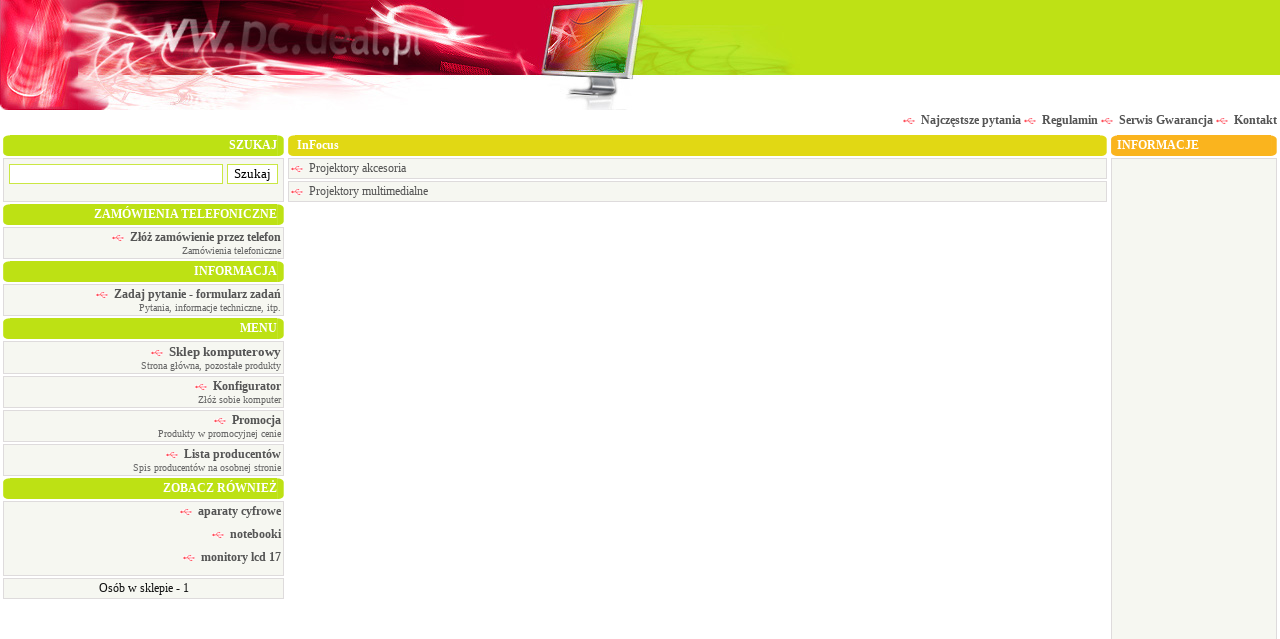

--- FILE ---
content_type: text/html; charset=utf-8
request_url: https://www.google.com/recaptcha/api2/aframe
body_size: 265
content:
<!DOCTYPE HTML><html><head><meta http-equiv="content-type" content="text/html; charset=UTF-8"></head><body><script nonce="C_Jm4Xrfv0Nshu4Oee-rlg">/** Anti-fraud and anti-abuse applications only. See google.com/recaptcha */ try{var clients={'sodar':'https://pagead2.googlesyndication.com/pagead/sodar?'};window.addEventListener("message",function(a){try{if(a.source===window.parent){var b=JSON.parse(a.data);var c=clients[b['id']];if(c){var d=document.createElement('img');d.src=c+b['params']+'&rc='+(localStorage.getItem("rc::a")?sessionStorage.getItem("rc::b"):"");window.document.body.appendChild(d);sessionStorage.setItem("rc::e",parseInt(sessionStorage.getItem("rc::e")||0)+1);localStorage.setItem("rc::h",'1768678659599');}}}catch(b){}});window.parent.postMessage("_grecaptcha_ready", "*");}catch(b){}</script></body></html>